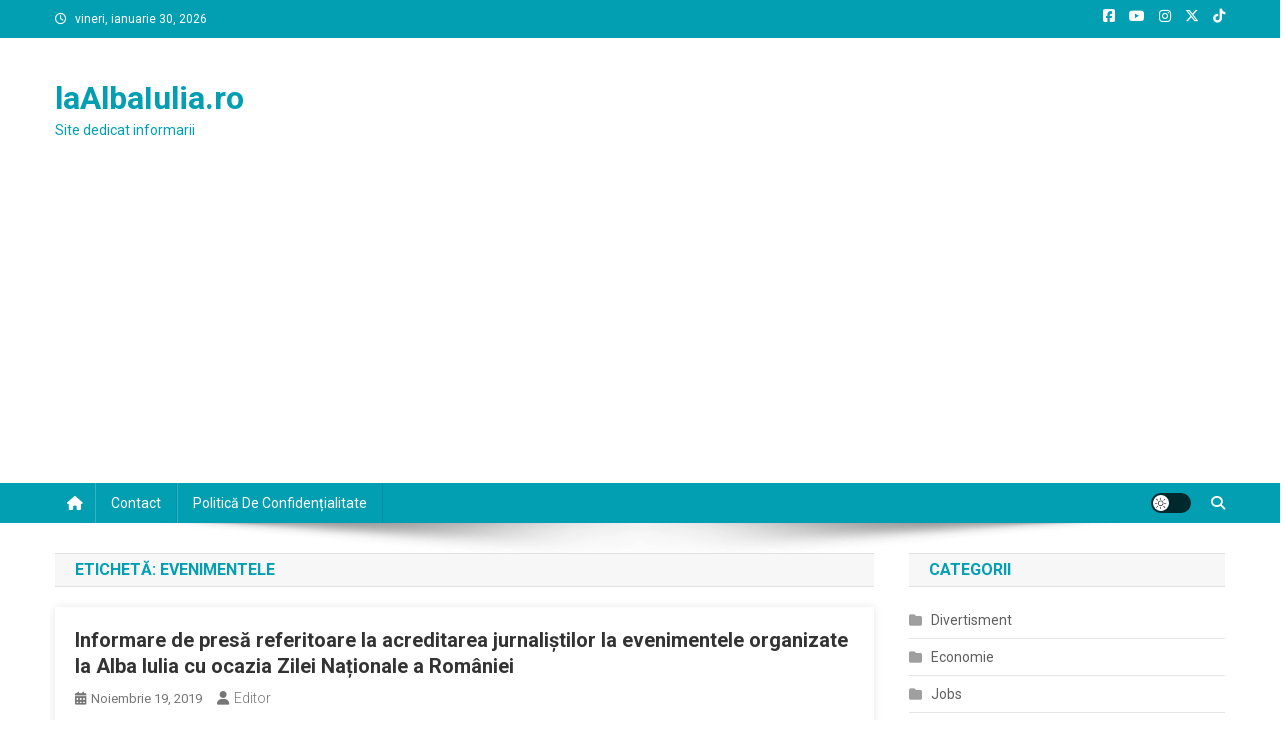

--- FILE ---
content_type: text/html; charset=utf-8
request_url: https://www.google.com/recaptcha/api2/aframe
body_size: 266
content:
<!DOCTYPE HTML><html><head><meta http-equiv="content-type" content="text/html; charset=UTF-8"></head><body><script nonce="bbsTqiCmClwIsnGvplPLFg">/** Anti-fraud and anti-abuse applications only. See google.com/recaptcha */ try{var clients={'sodar':'https://pagead2.googlesyndication.com/pagead/sodar?'};window.addEventListener("message",function(a){try{if(a.source===window.parent){var b=JSON.parse(a.data);var c=clients[b['id']];if(c){var d=document.createElement('img');d.src=c+b['params']+'&rc='+(localStorage.getItem("rc::a")?sessionStorage.getItem("rc::b"):"");window.document.body.appendChild(d);sessionStorage.setItem("rc::e",parseInt(sessionStorage.getItem("rc::e")||0)+1);localStorage.setItem("rc::h",'1769730715952');}}}catch(b){}});window.parent.postMessage("_grecaptcha_ready", "*");}catch(b){}</script></body></html>